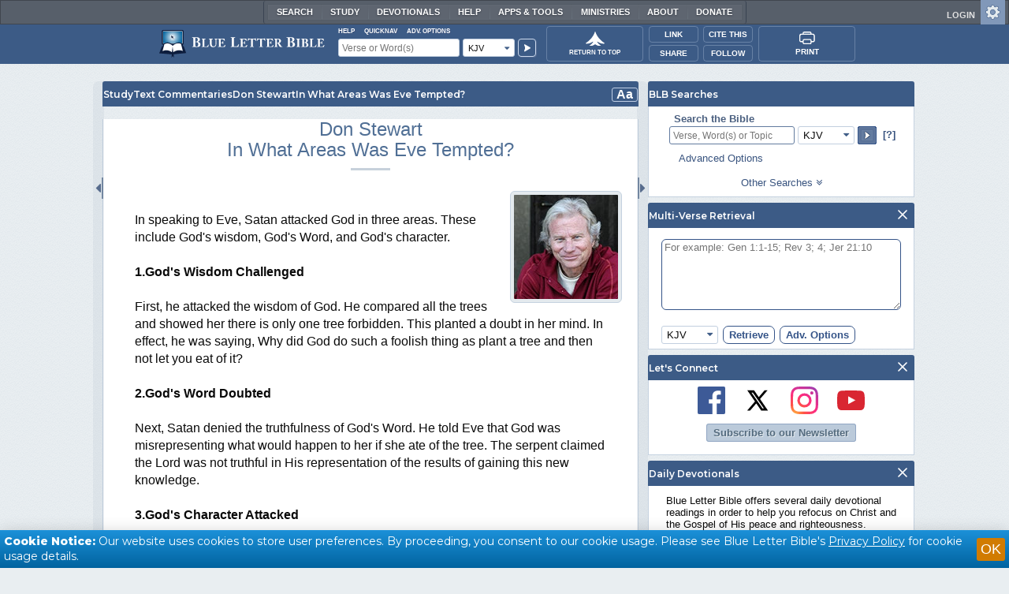

--- FILE ---
content_type: text/css
request_url: https://www.blueletterbible.org/assets/css/faq.css?tv=1768561529
body_size: 3118
content:
@font-face {
  font-family: Samaritan;
  src: url("/assets/fonts/Samaritan.otf");
  font-display: swap;
}
@font-face {
  font-family: AramaicSerto;
  src: url("/assets/fonts/AramaicSerto.ttf");
}
@font-face {
  font-family: Proxima;
  src: url("/assets/fonts/proximaReg.woff");
  font-display: swap;
}
@font-face {
  font-family: blbHebrew;
  src: url("/assets/fonts/SBL_Hebrew.ttf");
  font-display: swap;
}
@font-face {
  font-family: blbGentium;
  src: url("/assets/fonts/GentiumPlus-R.woff");
  font-display: swap;
}
@font-face {
  font-family: "URWEgyptienneTMedRegular";
  src: url("/assets/fonts/e046014t-webfont.eot");
  font-weight: normal;
  font-style: normal;
  font-display: swap;
}
@font-face {
  font-family: "URWEgyptienneTMedRegular";
  src: url("/assets/fonts/e046014t-webfont.woff") format("woff"), url("/assets/fonts/e046014t-webfont.ttf") format("truetype"), url("/assets/fonts/e046014t-webfont.svg#webfontH1BQkWHE") format("svg");
  font-weight: normal;
  font-style: normal;
  font-display: swap;
}
@font-face {
  font-family: "AndaleMonoRegular";
  src: url("/assets/fonts/andalemono-webfont.eot");
  font-weight: normal;
  font-style: normal;
  font-display: swap;
}
@font-face {
  font-family: "AndaleMonoRegular";
  src: url("/assets/fonts/andalemono-webfont.woff") format("woff"), url("/assets/fonts/andalemono-webfont.ttf") format("truetype"), url("/assets/fonts/andalemono-webfont.svg#webfont4Qd1s3Ey") format("svg");
  font-weight: normal;
  font-style: normal;
  font-display: swap;
}
@font-face {
  font-family: "socialico";
  src: url("/assets/fonts/socialico-webfont.eot");
  src: url("/assets/fonts/socialico-webfont.eot?#iefix") format("embedded-opentype"), url("/assets/fonts/socialico-webfont.woff") format("woff"), url("/assets/fonts/socialico-webfont.ttf") format("truetype"), url("/assets/fonts/socialico-webfont.svg#socialicoregular") format("svg");
  font-weight: normal;
  font-style: normal;
  font-display: block;
}
@font-face {
  font-family: "socialico_plusregular";
  src: url("/assets/fonts/socialico_plus-webfont.eot");
  src: url("/assets/fonts/socialico_plus-webfont.eot?#iefix") format("embedded-opentype"), url("/assets/fonts/socialico_plus-webfont.woff2") format("woff2"), url("/assets/fonts/socialico_plus-webfont.woff") format("woff"), url("/assets/fonts/socialico_plus-webfont.ttf") format("truetype"), url("/assets/fonts/socialico_plus-webfont.svg#socialico_plusregular") format("svg");
  font-weight: normal;
  font-style: normal;
  font-display: block;
}
.socialico {
  font-family: "socialico";
}

.socialico_plus {
  font-family: "socialico_plusregular";
}

.fa {
  font-family: FontAwesome !important;
}

.back-link {
  width: 100%;
  padding: 1rem 0;
  text-align: center;
  text-decoration: underline;
}

.back-link a {
  font-size: 1rem;
}

/* ######################### FAQ General ######################### */
a.wrap-long-text {
  overflow-wrap: break-word;
  word-wrap: break-word;
  word-break: break-word;
  hyphens: auto;
}

body > div > div > div.bodyColumns > .bubble > #bubBody {
  padding-block: 20px;
  line-height: 1.4em;
}

.faqBody {
  break-inside: auto;
}

body > div > div > div.bodyColumns > .bubble > #bubBody > .faqBody > div:last-child {
  padding-bottom: 20px;
}

body > div > div > div.bodyColumns > .bubble > #bubBody > .faqBody > div,
body > div > div > div.bodyColumns > .bubble > #bubBody > .faqHead > div {
  padding: 12px 30px;
}

body > div > div > div.bodyColumns > .bubble > #bubBody > .faqBody > div > p,
body > div > div > div.bodyColumns > .bubble > #bubBody > .faqHead > div > p {
  font-size: 0.9em;
  margin-top: 7px;
  margin-bottom: 7px;
  line-height: 1.4em;
}

body > div > div > div.bodyColumns > .bubble > #bubBody > .faqBody > div > p .uLine {
  text-decoration: underline;
}

body > div > div > div.bodyColumns > .bubble > #bubBody > .faqBody blockquote {
  font-size: 1rem;
  border-radius: 6px;
  border: 2px solid #c5d2e0;
  background-color: #F0F6FD;
  max-width: 60ch;
  padding: 1rem;
  margin: 15px auto;
}

body > div > div > div.bodyColumns > .bubble > #bubBody > .faqBody blockquote p + p {
  margin-top: 12px;
}

body > div > div > div.bodyColumns > .bubble > #bubBody > .faqBody blockquote p + blockquote {
  background-color: #F9FAFB;
  margin: 7px 40px;
}

body > div > div > div.bodyColumns > .bubble > #bubBody > .faqBody > div > ul,
body > div > div > div.bodyColumns > .bubble > #bubBody > .faqBody > div > ol {
  font-size: 0.9em;
}

body > div > div > div.bodyColumns > .bubble > #bubBody > .faqBody .lists:after {
  content: "";
  display: table;
  clear: both;
}

body > div > div > div.bodyColumns > .bubble > #bubBody > .faqBody ul,
body > div > div > div.bodyColumns > .bubble > #bubBody > .faqBody ol {
  margin-left: 25px;
  margin-top: 7px;
}

body > div > div > div.bodyColumns > .bubble > #bubBody > .faqBody#knowGod ul,
body > div > div > div.bodyColumns > .bubble > #bubBody > .faqBody#knowGod ol {
  float: left;
  display: inline;
}

body > div > div > div.bodyColumns > .bubble > #bubBody > .faqBody ul > li {
  list-style: circle outside;
  font-weight: normal;
  line-height: 1.4em;
}

body > div > div > div.bodyColumns > .bubble > #bubBody > .faqBody ul > li > ul {
  margin-left: 17px;
  margin-top: 0px;
}

body > div > div > div.bodyColumns > .bubble > #bubBody > .faqBody ul > li > ul > li {
  list-style: disc outside;
}

body > div > div > div.bodyColumns > .bubble > #bubBody > .faqBody dl > dt {
  font-weight: bold;
  font-size: 0.9em;
}

body > div > div > div.bodyColumns > .bubble > #bubBody > .faqBody dl > dd {
  margin-left: 17px;
  font-size: 0.9em;
}

body > div > div > div.bodyColumns > .bubble > #bubBody > .faqBody dl + dl,
body > div > div > div.bodyColumns > .bubble > #bubBody > .faqBody dl > dd + dd {
  margin-top: 7px;
}

body > div > div > div.bodyColumns > .bubble > #bubBody > .faqBody ul > li > dl > dd {
  margin-top: 0px;
}

body > div > div > div.bodyColumns > .bubble > #bubBody > .faqBody#otAuthors > div > ul > li,
body > div > div > div.bodyColumns > .bubble > #bubBody > .faqBody#ntAuthors > div > ul > li {
  list-style: circle outside;
  text-align: justify;
  margin-top: 7px;
}

body > div > div > div.bodyColumns > .bubble > #bubBody > .faqBody#qProblem img {
  float: left;
  margin-right: 12px;
}

body > div > div > div.bodyColumns > .bubble > #bubBody > .faqBody > div > p > img {
  margin-top: 7px;
}

body > div > div > div.bodyColumns > .bubble > #bubBody > .faqBody > div > table#attribFAQ > tbody > tr > td {
  width: 100%;
  max-width: 200px;
  font-size: 0.9em;
  padding: 1px 22px;
}

body > div > div > div.bodyColumns > .bubble > #bubBody > .faqBody > div > table#attribFAQ > tbody > tr:first-child > td {
  padding-top: 12px;
}

/* ######################### Help/FAQ TOC ######################### */
body > div > div > div.bodyColumns > .bubble > #bubBody > #faqHead {
  text-align: center;
  background-color: #fff;
}

body > div > div > div.bodyColumns > .bubble > #bubBody > #faqHead p,
body > div > div > div.bodyColumns > .bubble > #bubBody > #faqData > #emailus p {
  padding: 12px 30px;
  font-size: 0.9em;
}

body > div > div > div.bodyColumns > .bubble > #bubBody > #faqHead > ul {
  margin-left: 47px;
}

body > div > div > div.bodyColumns > .bubble > #bubBody > #faqData > #helps > ul,
body > div > div > div.bodyColumns > .bubble > #bubBody > #faqData > #emailus > ul {
  margin-left: 47px;
  margin-top: 7px;
}

body > div > div > div.bodyColumns > .bubble > #bubBody > #faqHead > ul > li,
body > div > div > div.bodyColumns > .bubble > #bubBody > #faqData > #helps > ul > li,
body > div > div > div.bodyColumns > .bubble > #bubBody > #faqData > #emailus > ul > li {
  list-style: circle inside;
  color: #39547F;
  font-weight: normal;
  font-size: 0.9em;
  line-height: 1.4em;
}

body > div > div > div.bodyColumns > .bubble > #bubBody > #faqData > #theoFAQs > ul {
  margin-left: 47px;
  margin-top: 14px;
  color: #000;
  font-size: 0.9em;
}

body > div > div > div.bodyColumns > .bubble > #bubBody > #faqData > #theoFAQs > ul > li {
  color: #000;
  font-weight: bold;
  margin-top: 7px;
}

body > div > div > div.bodyColumns > .bubble > #bubBody > #faqData > #theoFAQs > ul > li > ul {
  margin-left: 17px;
}

body > div > div > div.bodyColumns > .bubble > #bubBody > #faqData > #theoFAQs > ul > li > ul > li {
  list-style: circle inside;
  color: #39547F;
  font-weight: normal;
}

body > div > div > div.bodyColumns > .bubble > #bubBody > #faqData > div {
  background-color: #fff;
  padding-bottom: 17px;
}

body > div > div > div.bodyColumns > .bubble > #bubBody > div > div > h6,
body > div > div > div.bodyColumns > .bubble > #bubBody > .faqBody > h6 {
  background-color: var(--bubhead-bg);
  color: var(--core-white);
  font-family: "Montserrat", "Open Sans", Helvetica, Arial, sans-serif !important;
  font-weight: 600;
  font-size: 0.75em;
  padding-inline: 1em;
  padding-block: 0.25em;
}

body > div > div > div.bodyColumns > .bubble > #bubBody > .faqBody > h6 ~ h6 {
  height: 3px;
  padding: 0px;
}

body > div > div > div.bodyColumns > .bubble > #bubBody > .faqBody > h6 > span {
  font-weight: normal;
  font-size: 1em;
}

/* ######################### Don Stewart FAQ ######################### */
body > div > div > div.bodyColumns > .bubble > .bubBody > #stewartHead {
  width: 100%;
  padding: 20px 20px 14px;
}

body > div > div > div.bodyColumns > .bubble > .bubBody > #stewartHead > img {
  float: right;
  border-radius: 6px;
  border: 1px solid #c5d2e0;
  padding: 4px;
  margin: 0 0 0 12px;
  background-color: #e4eaee;
}

body > div > div > div.bodyColumns > .bubble > .bubBody > #stewartHead > p {
  display: inline;
  font-size: 0.75em;
  border-radius: 6px;
  border: solid #c5d2e0 1px;
  padding: 4px;
  position: relative;
  top: 5px;
  background-color: #e4eaee;
}

body > div > div > div.bodyColumns > .bubble > .bubBody > #stewartHead.stewartHome {
  padding: 20px 20px 10px;
}

body > div > div > div.bodyColumns > .bubble > .bubBody > #stewartHead.stewartHome > p {
  display: block;
  font-size: 1em;
  border-width: 0;
  padding-top: 12px;
  background-color: transparent;
}

body > div > div > div.bodyColumns > .bubble > .bubBody > #stewartHead.stewartHome > p:first-child {
  padding-top: 0;
}

body > div > div > div.bodyColumns > .bubble > .bubBody > #stewartData b {
  padding-right: 7px;
}

body > div > div > div.bodyColumns > .bubble > .bubBody > #stewartData {
  width: 100%;
  padding: 12px 40px 14px;
}

body > div > div > div.bodyColumns > .bubble > .bubBody > #stewartData h2 {
  font-size: 1.15em;
  font-weight: bold;
  margin-bottom: 0;
}

body > div > div > div.bodyColumns > .bubble > .bubBody > #stewartData h3 {
  font-size: 1em;
  font-weight: bold;
  margin-bottom: 0;
}

body > div > div > div.bodyColumns > .bubble > .bubBody > #stewartData h4 {
  font-size: 0.9em;
  font-weight: bold;
  margin-bottom: 0;
  color: #494d51;
}

body > div > div > div.bodyColumns > .bubble > .bubBody > #stewartData > p {
  text-align: justify;
  font-size: 0.9em;
  margin-bottom: 1.2em;
  line-height: 1.4em;
  margin-top: 0;
}

body > div > div > div.bodyColumns > .bubble > .bubBody > #stewartData > hr {
  background-color: #778097;
  height: 1px;
  margin-bottom: 0.3em;
  width: 190px;
}

body > div > div > div.bodyColumns > .bubble > .bubBody > #stewartData > blockquote,
body > div > div > div.bodyColumns > .bubble > .bubBody > #stewartData > .block {
  font-size: 1rem;
  line-height: 1.5;
  border-radius: 6px;
  border: 2px solid #c5d2e0;
  background-color: #F0F6FD;
  max-width: 60ch;
  padding: 1rem;
  margin: 15px auto;
}

body > div > div > div.bodyColumns > .bubble > .bubBody > #stewartData > #commPhoto + blockquote {
  font-size: 0.8em;
  border-radius: 6px;
  -moz-border-radius: 6px;
  -webkit-border-radius: 6px;
  border: solid #c5d2e0 1px;
  background-color: #eaeff2;
  padding: 5px 9px;
  margin-bottom: 15px;
  width: 358px;
  text-align: center;
}

body > div > div > div.bodyColumns > .bubble > .bubBody > #stewartData > blockquote > p,
body > div > div > div.bodyColumns > .bubble > .bubBody > #stewartData > .block > p {
  margin-top: 0.6em;
}

body > div > div > div.bodyColumns > .bubble > .bubBody > #stewartData > blockquote > p:first-child,
body > div > div > div.bodyColumns > .bubble > .bubBody > #stewartData > .block > p:first-child,
body > div > div > div.bodyColumns > .bubble > .bubBody > #stewartData > blockquote > h3 + p,
body > div > div > div.bodyColumns > .bubble > .bubBody > #stewartData > .block > h3 + p {
  margin-top: 0;
}

body > div > div > div.bodyColumns > .bubble > .bubBody > #stewartData > h3 + blockquote,
body > div > div > div.bodyColumns > .bubble > .bubBody > #stewartData > h3 + .block {
  margin-top: 0.5em;
}

/* ######################### Comm Photo ######################### */
body > div > div > div.bodyColumns > .bubble > .bubBody > #stewartData > #commPhoto {
  background-color: #fff;
  padding: 5px;
  border: solid #c5d2e0 1px;
  border-radius: 6px;
  -moz-border-radius: 6px;
  -webkit-border-radius: 6px;
  float: right;
  position: relative;
  margin: 0 0 10px 10px;
  cursor: pointer;
}

body > div > div > div.bodyColumns > .bubble > .bubBody > #stewartData > #commPhoto > div:first-child {
  border: solid #627B9F 1px;
  border-radius: 3px;
  -moz-border-radius: 3px;
  -webkit-border-radius: 3px;
}

body > div > div > div.bodyColumns > .bubble > .bubBody > #stewartData > #commPhoto > div + div {
  position: absolute;
  bottom: -5px;
  text-align: center;
}

body > div > div > div.bodyColumns > .bubble > .bubBody > #stewartData > #commPhoto > div + div > a {
  background-color: #fff;
  border: solid #c5d2e0 1px;
  border-radius: 6px;
  -moz-border-radius: 6px;
  -webkit-border-radius: 6px;
  padding: 1px 4px;
}

/* ######################### Comm Bio ######################### */
body > div > div > div.bodyColumns > .bubble > .bubBody > #stewartData > #commBio {
  font-size: 0.9em;
  margin-bottom: 15px;
}

body > div > div > div.bodyColumns > .bubble > .bubBody > #stewartData > #commBio > p,
body > div > div > div.bodyColumns > .bubble > .bubBody > #stewartData > #commBio > div {
  margin-top: 10px;
}

body > div > div > div.bodyColumns > .bubble > .bubBody > #stewartData > #commBio > p:first-child {
  margin-top: 0;
}

body > div > div > div.bodyColumns > .bubble > .bubBody > #stewartData > #commULs {
  border-radius: 6px;
  -moz-border-radius: 6px;
  -webkit-border-radius: 6px;
  border: solid #c5d2e0 1px;
  background-color: #fff;
  padding: 9px 15px;
  margin-bottom: 15px;
}

body > div > div > div.bodyColumns > .bubble > .bubBody > #stewartData > #commULs > ul {
  font-size: 1.1em;
}

body > div > div > div.bodyColumns > .bubble > .bubBody > #stewartData > #commULs li {
  line-height: 1.5em;
}

body > div > div > div.bodyColumns > .bubble > .bubBody > #stewartData > #commULs > ul > li {
  list-style: square inside;
  color: #355488;
  font-weight: bold;
}

body > div > div > div.bodyColumns > .bubble > .bubBody > #stewartData > #commULs > ul > li:hover {
  color: #355488;
  cursor: pointer;
}

body > div > div > div.bodyColumns > .bubble > .bubBody > #stewartData > #commULs > ul > li > ul > li {
  list-style: circle inside;
  padding-left: 15px;
  color: #5c749a;
  font-weight: normal;
}

body > div > div > div.bodyColumns > .bubble > .bubBody > #stewartData > #commULs > ul > li > ul > li > ul > li {
  padding-left: 15px;
  list-style: disc inside;
  font-weight: normal;
}

/* ######################### Lists ######################### */
body > div > div > div.bodyColumns > .bubble > .bubBody > #stewartData > ul {
  font-size: 0.9em;
  margin-bottom: 15px;
}

body > div > div > div.bodyColumns > .bubble > .bubBody > #stewartData > ul > li {
  list-style: decimal outside;
  margin-left: 20px;
  padding-top: 4px;
}

body > div > div > div.bodyColumns > .bubble > .bubBody > #stewartData > ul > li:first-child {
  padding-top: 0;
}

body > div > div > div.bodyColumns > .bubble > .bubBody > #stewartData > #commPhoto + ul,
body > div > div > div.bodyColumns > .bubble > .bubBody > #stewartData > #commPhoto + * + ul {
  border-radius: 6px;
  -moz-border-radius: 6px;
  -webkit-border-radius: 6px;
  border: solid #c5d2e0 1px;
  background-color: #fff;
  padding: 9px 15px;
  width: 350px;
}

body > div > div > div.bodyColumns > .bubble > .bubBody > #lexicalDefinitions {
  padding: 20px 21px 20px 19px;
}

body > div > div > div.bodyColumns > .bubble > .bubBody > #lexicalDefinitions > p.level1 {
  margin: 0px 0px 12px 20px;
  text-indent: -20px;
}

body > div > div > div.bodyColumns > .bubble > .bubBody > #lexicalDefinitions > p.level2 {
  margin: 0px 0px 12px 40px;
  text-indent: -20px;
}

body > div > div > div.bodyColumns > .bubble > .bubBody > #lexicalDefinitions > p.example {
  border-radius: 6px;
  -moz-border-radius: 6px;
  -webkit-border-radius: 6px;
  border: solid #c5d2e0 1px;
  background-color: #eaeff2;
  padding: 5px 9px;
  margin: 12px 25px;
}

body > div > div > div.bodyColumns > .bubble > .bubBody > #lexicalDefinitions ul > li {
  margin-left: 30px;
}

body > div > div > div.bodyColumns > .bubble > .bubBody > #lexicalDefinitions ul > li > ul > li {
  margin-left: 30px;
}

body > div > div > div.bodyColumns > .bubble > .bubBody > #lexicalDefinitions ul > li > ul > li > ul > li {
  margin-left: 30px;
}

body > div > div > div.bodyColumns > .bubble > .bubBody > #lexicalDefinitions table {
  margin-bottom: 20px;
}

span.maroon {
  color: #c40026;
}

a.glossPop {
  font-weight: bold;
}

/***************  knowgod.cfm  ***************/
body > div > div > div.bodyColumns > div.bubble > div#bubBody > div#knowGod.faqBody hr,
body > div > div > div.bodyColumns > div.bubble > div#bubBody > div#copyright.faqBody hr {
  margin-top: 12px;
}

body > div > div > div.bodyColumns > div.bubble > div#bubBody > div#knowGod.faqBody h3,
body > div > div > div.bodyColumns > div.bubble > div#bubBody > div#copyright.faqBody h3 {
  text-align: left;
  font-weight: bold;
  font-size: 0.95em;
}

body > div > div > div.bodyColumns > div.bubble > div#bubBody > div#knowGod.faqBody p {
  font-weight: bold;
  color: #555;
  margin-bottom: 0;
}

body > div > div > div.bodyColumns > div.bubble > div#bubBody > div#knowGod.faqBody ul > li {
  font-size: 0.8em;
  list-style: disc;
  white-space: nowrap;
}

body > div > div > div.bodyColumns > div.bubble > div#bubBody > div#copyright.faqBody p {
  font-size: 1em;
  line-height: 1.4em;
  margin-bottom: 7px;
  margin-top: 7px;
}

body#bodTag > #whole.wholeTop > #container > div.bodyColumns > .bubble > div.bubBody .faqBody div blockquote p,
body#bodTag > #whole.wholeTop > #container > div.bodyColumns > .bubble > div.bubBody .faqBody div p {
  vertical-align: baseline;
}

body#bodTag > #whole.wholeTop > #container > div.bodyColumns > .bubble > div.bubBody > .faqBody blockquote span.offset a {
  font-family: "Courier New", "Courier", "Verdana", "Times New Roman";
  vertical-align: inherit;
}

body#bodTag > #whole.wholeTop > #container > div.bodyColumns > .bubble > div.bubBody > .faqBody span.offset {
  color: #223344;
  font-family: "Courier New", "Courier", "Verdana", "Times New Roman";
  vertical-align: inherit;
}

body#bodTag > #whole.wholeTop > #container > div.bodyColumns > .bubble > div.bubBody > .faqBody blockquote#list,
body#bodTag > #whole.wholeTop > #container > div.bodyColumns > .bubble > div.bubBody > .faqBody blockquote#versions,
body#bodTag > #whole.wholeTop > #container > div.bodyColumns > .bubble > div.bubBody > .faqBody blockquote#preDefined {
  border-radius: 4px;
  text-align: justify;
  margin: 0px 45px 12px 45px;
  font-size: 0.9em;
  padding: 7px 25px;
}

body#bodTag > #whole.wholeTop > #container > div.bodyColumns > .bubble > div.bubBody > div#lexicalDefinitions ul.index {
  border: solid #c5d2e0 1px;
  margin: 10px 15px;
  background-color: #fff;
  padding: 12px 22px;
  border-radius: 6px;
}

@media print, screen and (max-width: 39.99875em) {
  body:not(.viewport) .faqBody > div,
  body:not(.viewport) .faqHead > div {
    padding: 1rem;
  }
  body:not(.viewport) .faqBody > div a,
  body:not(.viewport) .faqHead > div a {
    text-decoration: underline;
  }
}
@media print, screen and (max-width: 39.99875em) {
  body:not(.viewport) .faqBody > div > p,
  body:not(.viewport) .faqHead > div > p {
    margin: 1rem 0;
  }
}
@media print, screen and (max-width: 39.99875em) {
  body:not(.viewport) .faqBody blockquote {
    font-size: 0.9em;
    border-radius: 0;
    padding: 1rem;
    margin-bottom: 1rem;
  }
}
@media print, screen and (max-width: 39.99875em) {
  body:not(.viewport) .faqBody blockquote p + blockquote {
    margin: 1rem 2rem;
  }
}
@media print, screen and (max-width: 39.99875em) {
  body:not(.viewport) .faqBody ul,
  body:not(.viewport) .faqBody ol {
    margin-left: 1rem;
  }
}
@media print, screen and (max-width: 39.99875em) {
  body:not(.viewport) .faqBody ul > li {
    padding-bottom: 1rem;
  }
}
@media print, screen and (max-width: 39.99875em) {
  body:not(.viewport) .faqBody#otAuthors > div > ul > li,
  body:not(.viewport) .faqBody#ntAuthors > div > ul > li {
    text-align: left;
  }
}
@media print, screen and (max-width: 39.99875em) {
  body:not(.viewport) .faqBody#qProblem img {
    display: block;
    float: none;
    margin: 0 auto;
    border: none;
    background: none;
    padding-bottom: 1rem;
  }
}
@media print, screen and (max-width: 39.99875em) {
  body:not(.viewport) .faqBody > div > p > img {
    border: none;
    background: none;
    display: block;
    margin: 0 auto;
    padding: 1rem;
  }
}
@media print, screen and (max-width: 39.99875em) {
  body:not(.viewport) .faqBody > div > table#attribFAQ > tbody > tr > td {
    padding: 8px 22px;
  }
}
@media print, screen and (max-width: 39.99875em) {
  body:not(.viewport) div > div > h6,
  body:not(.viewport) .faqBody > h6 {
    background: none;
    border: none;
    color: #0a0a0a;
    font-size: 1.2em;
    border-bottom: 2px solid #8a8a8a;
    font-weight: normal;
    padding: 2rem 1rem 0.5rem;
    text-shadow: none;
  }
}
@media print, screen and (max-width: 39.99875em) {
  body:not(.viewport) #stewartHead {
    text-align: center;
    padding: 1rem;
  }
}
@media print, screen and (max-width: 39.99875em) {
  body:not(.viewport) #stewartHead > img {
    float: none;
    border-radius: none;
    border: none;
    background: none;
    margin: 0;
    padding: 1rem;
  }
}
@media print, screen and (max-width: 39.99875em) {
  body:not(.viewport) #stewartHead > p {
    display: block;
    font-size: 1rem;
    line-height: 1.6;
    border-radius: 0;
    padding: 0 0 1rem;
    position: inherit;
  }
  body:not(.viewport) #stewartHead > p a {
    text-decoration: underline;
  }
}
@media print, screen and (max-width: 39.99875em) {
  body:not(.viewport) #stewartHead.stewartHome {
    padding: 1rem;
  }
}
@media print, screen and (max-width: 39.99875em) {
  body:not(.viewport) #stewartHead.stewartHome > p {
    padding-top: 1rem;
    font-size: 1rem;
  }
}
@media print, screen and (max-width: 39.99875em) {
  body:not(.viewport) #stewartData {
    padding: 1rem;
  }
  body:not(.viewport) #stewartData a {
    text-decoration: underline;
  }
}
@media print, screen and (max-width: 39.99875em) {
  body:not(.viewport) #stewartData > blockquote,
  body:not(.viewport) #stewartData > .block {
    border-radius: 0;
    padding: 1rem;
    margin-bottom: 1rem;
  }
}
@media print, screen and (max-width: 39.99875em) {
  body:not(.viewport) #stewartData > ul > li {
    padding-bottom: 1rem;
  }
  body:not(.viewport) #stewartData > ul > li a {
    text-decoration: underline;
  }
}
@media print, screen and (max-width: 39.99875em) {
  body:not(.viewport) .faqBody blockquote#list,
  body:not(.viewport) .faqBody blockquote#versions,
  body:not(.viewport) .faqBody blockquote#preDefined {
    border-radius: 0;
    margin: 1rem 0;
    padding: 1rem;
  }
}
@media print, screen and (max-width: 39.99875em) {
  body:not(.viewport) #lexicalDefinitions ul.index {
    border: none;
    margin: 0;
    padding: 0;
    background-color: inherit;
    border-radius: 0;
  }
  body:not(.viewport) #lexicalDefinitions ul.index a {
    text-decoration: underline;
  }
}

body.viewport .medium-order-1 {
  order: 1;
}
body.viewport .medium-order-2 {
  order: 2;
}
body.viewport .medium-order-3 {
  order: 3;
}
body.viewport .medium-order-4 {
  order: 4;
}